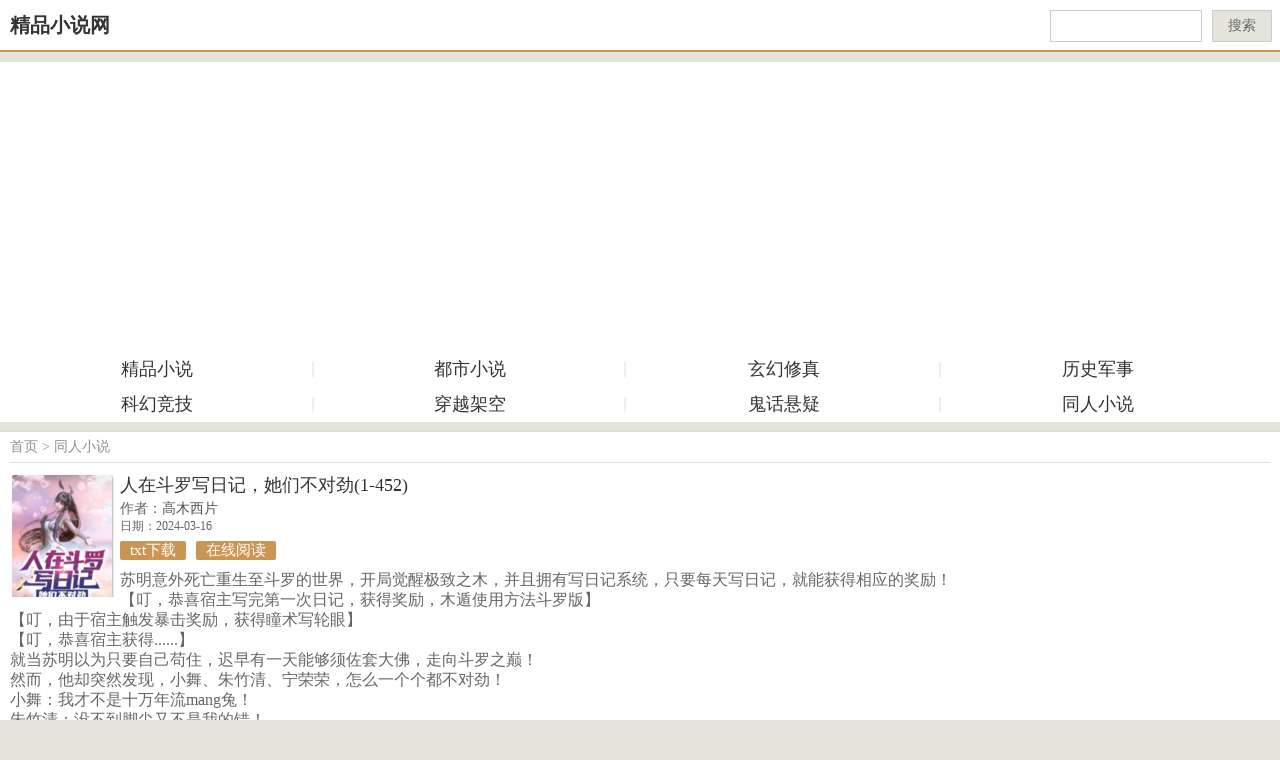

--- FILE ---
content_type: text/html
request_url: http://www.jpxs123.com/tongren/9872.html
body_size: 3280
content:
<!DOCTYPE html>
<html>
<head>
    <meta http-equiv="Content-Type" content="text/html; charset=gb2312" />
    <title>人在斗罗写日记，她们不对劲全文阅读_人在斗罗写日记，她们不对劲免费阅读_作者高木西片_精品小说网</title>
    <meta name="keywords" content="人在斗罗写日记，她们不对劲高木西片,人在斗罗写日记，她们不对劲免费" />
    <meta name="description" content="苏明意外死亡重生至斗罗的世界，开局觉醒极致之木，并且拥有写日记系统，只要每天写日记，就能获得相应的奖励！
【叮，恭喜宿主写完第一次日记，获得奖励，木遁使用方法斗罗版】
【叮，由于宿"/>
    <meta name="viewport" content="width=device-width,minimum-scale=1.0,maximum-scale=1.0,user-scalable=no"/>
    <meta name="format-detection" content="telephone=no"/>
    <meta name="apple-mobile-web-app-status-bar-style" content="black"/>
    <link href="/skin/default/css/bookread.css" rel="stylesheet" type="text/css" />
    <script type="text/javascript" src="/skin/default/js/gs.js"></script>
</head>
<body class="reading">
<div class="head">
    <div class="readNav">
        <div class="logo"><a href="/" class="littleLogo">精品小说网</a></div>
         <div class="search">
          <form  method="post" action='/e/search/indexsearch.php' class="formSearch">
          <input type="text" name="keyboard" class="search-keyword">
          <input type="hidden" name="show" value="title">
          <input type="hidden" name="classid" value="0">
          <button class="search-submit" type="submit">搜索</button>
         </form>
        </div>
    </div>
</div>
<div class="newNav">
    <ul>
          <li><a href="/book/">精品小说</a></li><li><a href="/dsxs/">都市小说</a></li><li><a href="/xh/">玄幻修真</a></li><li><a href="/lishi/">历史军事</a></li><li><a href="/khjj/">科幻竞技</a></li><li><a href="/cyjk/">穿越架空</a></li><li><a href="/guihua/">鬼话悬疑</a></li><li><a href="/tongren/">同人小说</a></li>    </ul>
</div>
<div class="readContent">
   <div class="menNav readTop"><a href="/">首页</a>&nbsp;>&nbsp;<a href="/tongren/">同人小说</a></div>
    <div class="book_info clearfix">
        <div class="pic">
            <img src="/d/file/p/20240316/aa31453975d68533854182b1153406fd.jpg" alt="人在斗罗写日记，她们不对劲">
        </div>
        <div class="infos">
            <h1>人在斗罗写日记，她们不对劲(1-452)</h1>
           <div class="date"> <span>作者：<a href=/author/8088/gaomuxipian.html >高木西片</a></span>日期：2024-03-16</div>
           <div class="booktips"><h3><a href="/txt/2-9872-0.html">txt下载</a></h3><h3><a href="/tongren/9872/1.html" class="readnow">在线阅读</a></h3></div>
           <p> 苏明意外死亡重生至斗罗的世界，开局觉醒极致之木，并且拥有写日记系统，只要每天写日记，就能获得相应的奖励！<br />【叮，恭喜宿主写完第一次日记，获得奖励，木遁使用方法斗罗版】<br />【叮，由于宿主触发暴击奖励，获得瞳术写轮眼】<br />【叮，恭喜宿主获得......】<br />就当苏明以为只要自己苟住，迟早有一天能够须佐套大佛，走向斗罗之巅！<br />然而，他却突然发现，小舞、朱竹清、宁荣荣，怎么一个个都不对劲！<br />小舞：我才不是十万年流mang兔！<br />朱竹清：没不到脚尖又不是我的错！<br />胡列娜：不可能，绝对不可能，我怎么可能会背叛武魂殿！...</p>
        </div>
    </div>
<script src="/skin/default/js/cover.js"></script>
    <div class="book_list clearfix">
             <ul class="clearfix">
                    <li><a href="/tongren/9872/1.html"> 第1节</a></li><li><a href="/tongren/9872/2.html"> 第2节</a></li><li><a href="/tongren/9872/3.html"> 第3节</a></li><li><a href="/tongren/9872/4.html"> 第4节</a></li><li><a href="/tongren/9872/5.html"> 第5节</a></li><li><a href="/tongren/9872/6.html"> 第6节</a></li><li><a href="/tongren/9872/7.html"> 第7节</a></li><li><a href="/tongren/9872/8.html"> 第8节</a></li><li><a href="/tongren/9872/9.html"> 第9节</a></li><li><a href="/tongren/9872/10.html"> 第10节</a></li><li><a href="/tongren/9872/11.html"> 第11节</a></li><li><a href="/tongren/9872/12.html"> 第12节</a></li><li><a href="/tongren/9872/13.html"> 第13节</a></li><li><a href="/tongren/9872/14.html"> 第14节</a></li><li><a href="/tongren/9872/15.html"> 第15节</a></li><li><a href="/tongren/9872/16.html"> 第16节</a></li><li><a href="/tongren/9872/17.html"> 第17节</a></li><li><a href="/tongren/9872/18.html"> 第18节</a></li><li><a href="/tongren/9872/19.html"> 第19节</a></li><li><a href="/tongren/9872/20.html"> 第20节</a></li><li><a href="/tongren/9872/21.html"> 第21节</a></li><li><a href="/tongren/9872/22.html"> 第22节</a></li><li><a href="/tongren/9872/23.html"> 第23节</a></li><li><a href="/tongren/9872/24.html"> 第24节</a></li><li><a href="/tongren/9872/25.html"> 第25节</a></li><li><a href="/tongren/9872/26.html"> 第26节</a></li><li><a href="/tongren/9872/27.html"> 第27节</a></li><li><a href="/tongren/9872/28.html"> 第28节</a></li><li><a href="/tongren/9872/29.html"> 第29节</a></li><li><a href="/tongren/9872/30.html"> 第30节</a></li><li><a href="/tongren/9872/31.html"> 第31节</a></li><li><a href="/tongren/9872/32.html"> 第32节</a></li><li><a href="/tongren/9872/33.html"> 第33节</a></li><li><a href="/tongren/9872/34.html"> 第34节</a></li><li><a href="/tongren/9872/35.html"> 第35节</a></li><li><a href="/tongren/9872/36.html"> 第36节</a></li><li><a href="/tongren/9872/37.html"> 第37节</a></li><li><a href="/tongren/9872/38.html"> 第38节</a></li><li><a href="/tongren/9872/39.html"> 第39节</a></li><li><a href="/tongren/9872/40.html"> 第40节</a></li><li><a href="/tongren/9872/41.html"> 第41节</a></li><li><a href="/tongren/9872/42.html"> 第42节</a></li><li><a href="/tongren/9872/43.html"> 第43节</a></li><li><a href="/tongren/9872/44.html"> 第44节</a></li><li><a href="/tongren/9872/45.html"> 第45节</a></li><li><a href="/tongren/9872/46.html"> 第46节</a></li><li><a href="/tongren/9872/47.html"> 第47节</a></li><li><a href="/tongren/9872/48.html"> 第48节</a></li><li><a href="/tongren/9872/49.html"> 第49节</a></li><li><a href="/tongren/9872/50.html"> 第50节</a></li><li><a href="/tongren/9872/51.html"> 第51节</a></li><li><a href="/tongren/9872/52.html"> 第52节</a></li><li><a href="/tongren/9872/53.html"> 第53节</a></li><li><a href="/tongren/9872/54.html"> 第54节</a></li><li><a href="/tongren/9872/55.html"> 第55节</a></li><li><a href="/tongren/9872/56.html"> 第56节</a></li><li><a href="/tongren/9872/57.html"> 第57节</a></li><li><a href="/tongren/9872/58.html"> 第58节</a></li><li><a href="/tongren/9872/59.html"> 第59节</a></li><li><a href="/tongren/9872/60.html"> 第60节</a></li><li><a href="/tongren/9872/61.html"> 第61节</a></li><li><a href="/tongren/9872/62.html"> 第62节</a></li><li><a href="/tongren/9872/63.html"> 第63节</a></li><li><a href="/tongren/9872/64.html"> 第64节</a></li><li><a href="/tongren/9872/65.html"> 第65节</a></li><li><a href="/tongren/9872/66.html"> 第66节</a></li><li><a href="/tongren/9872/67.html"> 第67节</a></li><li><a href="/tongren/9872/68.html"> 第68节</a></li><li><a href="/tongren/9872/69.html"> 第69节</a></li><li><a href="/tongren/9872/70.html"> 第70节</a></li><li><a href="/tongren/9872/71.html"> 第71节</a></li><li><a href="/tongren/9872/72.html"> 第72节</a></li><li><a href="/tongren/9872/73.html"> 第73节</a></li><li><a href="/tongren/9872/74.html"> 第74节</a></li><li><a href="/tongren/9872/75.html"> 第75节</a></li><li><a href="/tongren/9872/76.html"> 第76节</a></li><li><a href="/tongren/9872/77.html"> 第77节</a></li><li><a href="/tongren/9872/78.html"> 第78节</a></li><li><a href="/tongren/9872/79.html"> 第79节</a></li><li><a href="/tongren/9872/80.html"> 第80节</a></li><li><a href="/tongren/9872/81.html"> 第81节</a></li><li><a href="/tongren/9872/82.html"> 第82节</a></li><li><a href="/tongren/9872/83.html"> 第83节</a></li><li><a href="/tongren/9872/84.html"> 第84节</a></li><li><a href="/tongren/9872/85.html"> 第85节</a></li><li><a href="/tongren/9872/86.html"> 第86节</a></li><li><a href="/tongren/9872/87.html"> 第87节</a></li><li><a href="/tongren/9872/88.html"> 第88节</a></li><li><a href="/tongren/9872/89.html"> 第89节</a></li><li><a href="/tongren/9872/90.html"> 第90节</a></li><li><a href="/tongren/9872/91.html"> 第91节</a></li><li><a href="/tongren/9872/92.html"> 第92节</a></li><li><a href="/tongren/9872/93.html"> 第93节</a></li><li><a href="/tongren/9872/94.html"> 第94节</a></li><li><a href="/tongren/9872/95.html"> 第95节</a></li><li><a href="/tongren/9872/96.html"> 第96节</a></li><li><a href="/tongren/9872/97.html"> 第97节</a></li><li><a href="/tongren/9872/98.html"> 第98节</a></li><li><a href="/tongren/9872/99.html"> 第99节</a></li><li><a href="/tongren/9872/100.html"> 第100节</a></li><li><a href="/tongren/9872/101.html"> 第101节</a></li><li><a href="/tongren/9872/102.html"> 第102节</a></li><li><a href="/tongren/9872/103.html"> 第103节</a></li><li><a href="/tongren/9872/104.html"> 第104节</a></li><li><a href="/tongren/9872/105.html"> 第105节</a></li><li><a href="/tongren/9872/106.html"> 第106节</a></li><li><a href="/tongren/9872/107.html"> 第107节</a></li><li><a href="/tongren/9872/108.html"> 第108节</a></li><li><a href="/tongren/9872/109.html"> 第109节</a></li><li><a href="/tongren/9872/110.html"> 第110节</a></li><li><a href="/tongren/9872/111.html"> 第111节</a></li><li><a href="/tongren/9872/112.html"> 第112节</a></li><li><a href="/tongren/9872/113.html"> 第113节</a></li><li><a href="/tongren/9872/114.html"> 第114节</a></li><li><a href="/tongren/9872/115.html"> 第115节</a></li><li><a href="/tongren/9872/116.html"> 第116节</a></li><li><a href="/tongren/9872/117.html"> 第117节</a></li><li><a href="/tongren/9872/118.html"> 第118节</a></li><li><a href="/tongren/9872/119.html"> 第119节</a></li><li><a href="/tongren/9872/120.html"> 第120节</a></li><li><a href="/tongren/9872/121.html"> 第121节</a></li><li><a href="/tongren/9872/122.html"> 第122节</a></li><li><a href="/tongren/9872/123.html"> 第123节</a></li><li><a href="/tongren/9872/124.html"> 第124节</a></li><li><a href="/tongren/9872/125.html"> 第125节</a></li><li><a href="/tongren/9872/126.html"> 第126节</a></li><li><a href="/tongren/9872/127.html"> 第127节</a></li><li><a href="/tongren/9872/128.html"> 第128节</a></li><li><a href="/tongren/9872/129.html"> 第129节</a></li><li><a href="/tongren/9872/130.html"> 第130节</a></li><li><a href="/tongren/9872/131.html"> 第131节</a></li><li><a href="/tongren/9872/132.html"> 第132节</a></li><li><a href="/tongren/9872/133.html"> 第133节</a></li><li><a href="/tongren/9872/134.html"> 第134节</a></li><li><a href="/tongren/9872/135.html"> 第135节</a></li><li><a href="/tongren/9872/136.html"> 第136节</a></li><li><a href="/tongren/9872/137.html"> 第137节</a></li><li><a href="/tongren/9872/138.html"> 第138节</a></li><li><a href="/tongren/9872/139.html"> 第139节</a></li><li><a href="/tongren/9872/140.html"> 第140节</a></li><li><a href="/tongren/9872/141.html"> 第141节</a></li><li><a href="/tongren/9872/142.html"> 第142节</a></li><li><a href="/tongren/9872/143.html"> 第143节</a></li><li><a href="/tongren/9872/144.html"> 第144节</a></li><li><a href="/tongren/9872/145.html"> 第145节</a></li><li><a href="/tongren/9872/146.html"> 第146节</a></li><li><a href="/tongren/9872/147.html"> 第147节</a></li><li><a href="/tongren/9872/148.html"> 第148节</a></li><li><a href="/tongren/9872/149.html"> 第149节</a></li><li><a href="/tongren/9872/150.html"> 第150节</a></li><li><a href="/tongren/9872/151.html"> 第151节</a></li><li><a href="/tongren/9872/152.html"> 第152节</a></li><li><a href="/tongren/9872/153.html"> 第153节</a></li><li><a href="/tongren/9872/154.html"> 第154节</a></li><li><a href="/tongren/9872/155.html"> 第155节</a></li><li><a href="/tongren/9872/156.html"> 第156节</a></li><li><a href="/tongren/9872/157.html"> 第157节</a></li><li><a href="/tongren/9872/158.html"> 第158节</a></li><li><a href="/tongren/9872/159.html"> 第159节</a></li><li><a href="/tongren/9872/160.html"> 第160节</a></li><li><a href="/tongren/9872/161.html"> 第161节</a></li><li><a href="/tongren/9872/162.html"> 第162节</a></li><li><a href="/tongren/9872/163.html"> 第163节</a></li><li><a href="/tongren/9872/164.html"> 第164节</a></li><li><a href="/tongren/9872/165.html"> 第165节</a></li><li><a href="/tongren/9872/166.html"> 第166节</a></li><li><a href="/tongren/9872/167.html"> 第167节</a></li><li><a href="/tongren/9872/168.html"> 第168节</a></li><li><a href="/tongren/9872/169.html"> 第169节</a></li><li><a href="/tongren/9872/170.html"> 第170节</a></li><li><a href="/tongren/9872/171.html"> 第171节</a></li><li><a href="/tongren/9872/172.html"> 第172节</a></li><li><a href="/tongren/9872/173.html"> 第173节</a></li><li><a href="/tongren/9872/174.html"> 第174节</a></li><li><a href="/tongren/9872/175.html"> 第175节</a></li><li><a href="/tongren/9872/176.html"> 第176节</a></li><li><a href="/tongren/9872/177.html"> 第177节</a></li><li><a href="/tongren/9872/178.html"> 第178节</a></li><li><a href="/tongren/9872/179.html"> 第179节</a></li><li><a href="/tongren/9872/180.html"> 第180节</a></li><li><a href="/tongren/9872/181.html"> 第181节</a></li><li><a href="/tongren/9872/182.html"> 第182节</a></li><li><a href="/tongren/9872/183.html"> 第183节</a></li><li><a href="/tongren/9872/184.html"> 第184节</a></li><li><a href="/tongren/9872/185.html"> 第185节</a></li><li><a href="/tongren/9872/186.html"> 第186节</a></li><li><a href="/tongren/9872/187.html"> 第187节</a></li><li><a href="/tongren/9872/188.html"> 第188节</a></li><li><a href="/tongren/9872/189.html"> 第189节</a></li><li><a href="/tongren/9872/190.html"> 第190节</a></li><li><a href="/tongren/9872/191.html"> 第191节</a></li><li><a href="/tongren/9872/192.html"> 第192节</a></li><li><a href="/tongren/9872/193.html"> 第193节</a></li><li><a href="/tongren/9872/194.html"> 第194节</a></li><li><a href="/tongren/9872/195.html"> 第195节</a></li><li><a href="/tongren/9872/196.html"> 第196节</a></li>             </ul>
    </div>
</div>
<span id="onclickshowdiv"><script src="/e/public/ViewClick/?classid=2&id=9872&addclick=1"></script></span>
<div class="copyright">
Copyright&#169;2020 精品小说|极品小说 All Rights Reserved. 
<p><a href="http://www.jpxs123.com/">www.jpxs123.com</a></p>
</div>
<script src="/skin/default/js/tongji.js"></script>
<script defer src="https://static.cloudflareinsights.com/beacon.min.js/vcd15cbe7772f49c399c6a5babf22c1241717689176015" integrity="sha512-ZpsOmlRQV6y907TI0dKBHq9Md29nnaEIPlkf84rnaERnq6zvWvPUqr2ft8M1aS28oN72PdrCzSjY4U6VaAw1EQ==" data-cf-beacon='{"version":"2024.11.0","token":"11cbc483d6c541299ae802c69163d450","r":1,"server_timing":{"name":{"cfCacheStatus":true,"cfEdge":true,"cfExtPri":true,"cfL4":true,"cfOrigin":true,"cfSpeedBrain":true},"location_startswith":null}}' crossorigin="anonymous"></script>
</body>
</html>

--- FILE ---
content_type: text/html; charset=gb2312
request_url: http://www.jpxs123.com/e/public/ViewClick/?classid=2&id=9872&addclick=1
body_size: 55
content:
document.write('23455');

--- FILE ---
content_type: text/html; charset=utf-8
request_url: https://www.google.com/recaptcha/api2/aframe
body_size: 266
content:
<!DOCTYPE HTML><html><head><meta http-equiv="content-type" content="text/html; charset=UTF-8"></head><body><script nonce="uDECH3oaPVv3d7CFsx9l7Q">/** Anti-fraud and anti-abuse applications only. See google.com/recaptcha */ try{var clients={'sodar':'https://pagead2.googlesyndication.com/pagead/sodar?'};window.addEventListener("message",function(a){try{if(a.source===window.parent){var b=JSON.parse(a.data);var c=clients[b['id']];if(c){var d=document.createElement('img');d.src=c+b['params']+'&rc='+(localStorage.getItem("rc::a")?sessionStorage.getItem("rc::b"):"");window.document.body.appendChild(d);sessionStorage.setItem("rc::e",parseInt(sessionStorage.getItem("rc::e")||0)+1);localStorage.setItem("rc::h",'1770001266393');}}}catch(b){}});window.parent.postMessage("_grecaptcha_ready", "*");}catch(b){}</script></body></html>

--- FILE ---
content_type: text/css
request_url: http://www.jpxs123.com/skin/default/css/bookread.css
body_size: 2563
content:

body, h1, h2, h3, h4, h5, h6, hr, p, dl, dt, dd, ul, ol, th, td, pre, blockquote, fieldset, lengend, input, button, textarea, form{margin: 0; padding: 0;}
body, input, button, textarea, select{font:14px microsoft yahei,"瀹嬩綋";color:#333;}
body{background: white;font-size: 16px;}
h1, h2, h3, em, i, th, caption, cite, code, address{font-style: normal; font-weight: normal;}
ul, ol{list-style: none;}
img, fieldset{border: 0 none;}
input, textarea{outline: none;}
table{border-collapse: collapse; border-spacing: 0;}
button, input, select, label{vertical-align:middle;}
a{color: #333;text-decoration: none;}
a:hover{color: #CC2931;text-decoration: none;}

.newNav{ background: #fff; margin-top: 10px;}
.newNav ul{overflow: hidden;width: 100%;}
.newNav ul li{float: left; width: 24.5%; text-align: center; line-height: 35px;font-size: 18px; }
.newNav ul li a{display: block;background: url(../images/bbb2.png) no-repeat right center; }
.newNav ul li:last-child a{background: none}
.newNav ul li:nth-child(4) a{background: none}

#readContent_set{background:#f6f4ec}
#onclickshowdiv{display: none;}

.gsh8newNav{overflow: hidden;margin: 0 auto; border-radius: 1px; background:#4a4a4a; padding: 5px 0;box-shadow: 0 1px 2px rgba(0, 0, 0, .1);
}
.gsh8newNav ul li{width: 25%;float: left;text-align: center;line-height: 28px;font-size: 16px;}
.gsh8newNav ul li a{color: #fff}
#gsh8Html{position: fixed;left: 0; bottom: 0; right: 0}

.clearfix{_zoom:1; /*height:1%;*/}
.clearfix:after {
    content: ".";
    display: block;
    height: 0;
    clear: both;
    visibility: hidden;
}
.reading{
	background: #e5e4db;
}
.head {
    height: 50px;
    background: #fff;
    overflow: hidden;
    border-bottom: 2px solid #cb9555;
}

.logo {
    float: left;
    height: 50px;
    line-height: 50px;
    color: white;
    font-size: 14px;
    margin-right: 10px;
    margin-left: 10px;
}

.logo a.littleLogo {
    display: block;
    height: 50px;
    color: #333;
    font-size: 20px;
    line-height: 50px;
    font-weight: bold;
    font-family: "瀹嬩綋";
}
.hotlist h3{font-size: 18px; padding: 2px 0}
.hotlist ul li{
    line-height: 28px; height: 28px;font-size: 18px;
}
.navTop {
    height: 50px;
    background: #fff;
    overflow: hidden;
    box-shadow: 0 1px 1px rgba(0, 0, 0, 0.15);
    border-bottom: 2px solid #00bb9c;
}

.readNav {
    width: 100%;
    margin: 0 auto;
}

.readNav li a.littleLogo {
    display: block;
    height: 50px;
    color: #00bb9c;
    font-size: 20px;
    line-height: 50px;
    font-weight: bold;
    font-family: "瀹嬩綋";
}

.readNav li {
    float: left;
    height: 50px;
    line-height: 50px;
    color: white;
    font-size: 14px;
    margin-right: 25px;
}

.readNav li a {
    color: #444;
    font-size: 19px;
    font-family: "寰蒋闆呴粦";
    display: block;
}

.readNav li a.focus {
    background-repeat: no-repeat;
    background-position: center bottom;
    background-image: url(../images/header_focus.gif);
}

.readNav li a:hover {
    color: #00bb9c;
    text-decoration: none;
}
.topReadContent{
    margin: 0 auto;
    position: relative;
}
.readContent{
    margin-top: 10px;
    background: #fff;
    padding: 0 10px;
    -moz-box-shadow: 0 2px 5px 0 rgba(0,0,0,.26);
    -webkit-box-shadow: 0 2px 5px 0 rgba(0,0,0,.26);
    box-shadow: 0 2px 5px 0 rgba(0,0,0,.26);
}
.readTop{
	height: 35px;
	line-height: 35px;
	border-bottom: 1px solid #e0e0e0;
	color: #8f8f8f;
	font-size: 14px;
}
.readTop a{color: #8f8f8f;}
.readTop a:hover{color: #CC2931;}

.menNav{
    height: 30px;
    line-height: 30px;
    border-bottom: 1px solid #e0e0e0;
}

.tc {
    text-align: center;
}
.read_chapterName{
    margin: 0 auto;
}
.read_chapterName h1 {
    font: 18px/1 "Microsoft YaHei";
    line-height: 40px;
    color: #212121;
}
.textinfo {
    color: #666;
    font: 14px/1.8 "Microsoft YaHei";
}
.textinfo a, .textinfo span {
    color: #999;
    margin-right: 15px;
    display: inline-block;
    vertical-align: middle;
    margin-top: -3px;
    overflow: hidden;
    text-overflow: ellipsis;
    white-space: nowrap;
}
.read_chapterDetail{
    word-break: break-all;
    font-size: 1.25em;
}
.read_chapterDetail p{
    color: #212121;
    margin-bottom: 15px;
}

.readLoading{
	text-align: center;
	padding-top: 20px;
	display: none;
}

.pageNav{
     padding: 5px 0;
    line-height: 35px;
    text-align: center;
    font-size: 17px;
    color: #9e5d47;
}

.pageNav a{margin: 0 5px;color: #9e5d47}

.copyright{

    text-align: center;
    padding: 10px 0px;
    color: rgb(148, 148, 148);
    font-size: 13px;
}

.copyright a{

    color: rgb(148, 148, 148);
}

.fontFamily_one{font-family: "瀹嬩綋";}
.fontFamily_two{font-family: "寰蒋闆呴粦";}
.fontFamily_three{font-family: "浠垮畫";}
.fontFamily_four{font-family: "妤蜂綋";}
/*page netxt*/

/*book list*/
.book_info {
    padding: 10px 0px 10px 0px;
    margin: 0 auto;
    position: relative;
}
.book_info .pic{
width: 100px;
height: 120px;
overflow: hidden;
padding: 2px;padding-right: 8px;
background: #fff;
float: left;
}
.book_info .pic img{
	width: 100%;
    border-radius: 2px;
    box-shadow: 1px 1px 2px rgba(0, 0, 0, 0.3);

}
.book_info h1{font-size:18px;}
.booktips{overflow: hidden;padding-bottom: 5px;}
.booktips h3{float: left; margin-right: 10px}
.infos{}
.infos .tags{padding-bottom: 3px;}
.infos .tags a{color: #999}
.infos .date{font-size:12px;color:#666;padding: 3px 0}
.infos .date span{display:block}
.infos .date a{font-size:14px;color:#505355;}
.infos h3{padding-bottom: 5px;}
.infos h3 a{
    font-size: 15px;
    background: #cb9555;
    color: #fff;
    display: inline-block;
    padding: 0px 10px;
    border-radius: 2px;

}

.infos span{padding-right:10px;font-size:14px;color:#666;}
.upd{line-height: 20px;height: 20px;}
.book_info p {
    color: #666;
    line-height: 20px;
    font-size: 16px;

}
.book_list {
    padding: 10px;
}
.book_list h2 {
    text-align: center;
    font-size: 18px;
    background: url(../images/xxline.gif) 0px bottom repeat-x;
    padding-bottom: 5px;
    padding-top: 5px;
    font-weight: bold;
    color: #666;
}
.book_list h3{
    height: 30px;
    line-height: 30px;
    padding-top: 10px;
    overflow: hidden;
    text-align: center;
    font-size: 15px;
    font-weight: bold;
    clear: both;
}
.book_list ul li {
    width: 33.3%;
    float: left;
    background: url(../images/xxline.gif) 0px bottom repeat-x;
    height: 30px;
    line-height: 30px;
    overflow: hidden;
    font-size: 16px;
}
.book_list ul li a {
    background: url(../images/list-style.gif) 2px center no-repeat;
    padding-left: 15px;
}
.book_list ul li a:visited{
color: #D14836;
}
.bdshare{float:right;}
/*footer*/
.footer {
    text-align: center;
    line-height: 20px;
    font-size: 12px;
	width:900px;
	margin:0 auto;
	background-color: #FFF;
}
.footer p{
    line-height: 30px;
    padding: 10px 20px 0;
}

.search{
    width: 230px;
    float: right;
    margin-top: 10px;
}

.search .search-keyword{
    width: 150px;height: 30px;float: left;border: 1px solid #ccc

}


.search .search-submit{
    height: 32px;
    width: 60px;
    margin-left: 10px;
    font-size: 14px;
    display: block;
    float: left;
    background: #e5e4db;
    border: 1px solid #ccc;
    color: #666;
    cursor: pointer;
}

.download .infos h2{padding: 10px; clear: both; margin-top: 10px;}
.download .infos h2 a{
    display: inline-block; width: 45%;
    height: 35px; line-height: 35px;
    background: #cb9555;
    font-size: 16px;text-align: center;
     color: #fff;
    border-radius: 2px;
    -webkit-border-radius: 2px;
    -moz-border-radius: 2px;
}
.download .infos h2 a:first-child{margin-right: 5%}

.hongbao{background: #d62e41;padding: 10px; border-radius: 5px;}
.hongbao .s-hongbao{background: #b92638; text-align: center; padding: 5px;}
.hongbao .s-hongbao p{color: #fff; font-size: 16px;line-height: 22px;}
.hongbao .s-hongbao p b{font-weight: bold; font-size: 18px;}

.hongbao2 img{width: 100%}

.next_pre{font-size: 18px}

